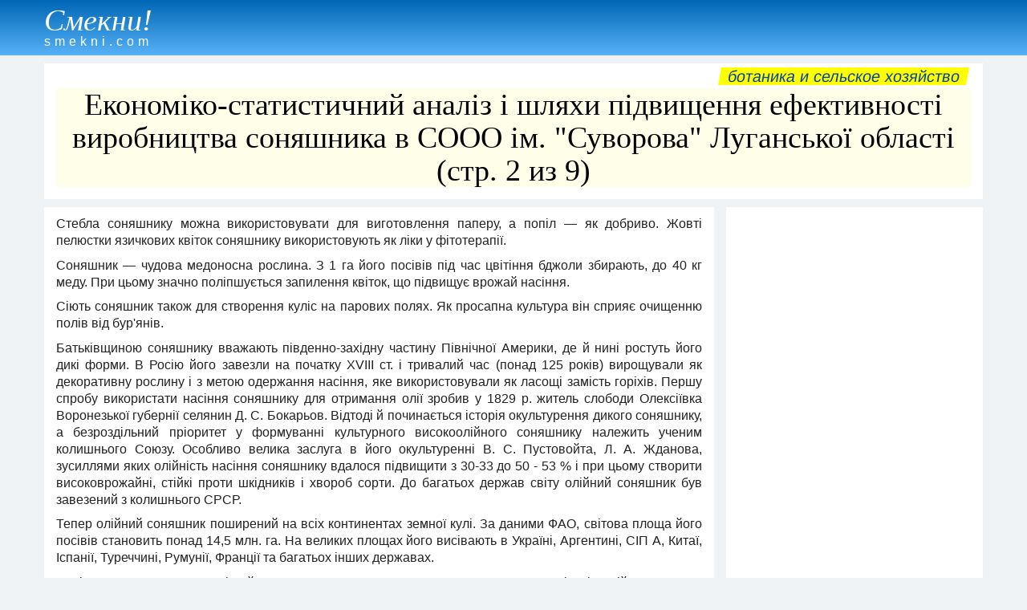

--- FILE ---
content_type: text/html
request_url: https://smekni.com/a/12103-2/ekonomko-statistichniy-analz-shlyakhi-pdvishchennya-efektivnost-virobnitstva-sonyashnika-v-sooo-m-suvorova-lugansko-oblast-2/
body_size: 26272
content:
<!DOCTYPE html><html lang="ru"> <head><!-- Global site tag (gtag.js) - Google Analytics --><script async src="https://www.googletagmanager.com/gtag/js?id=UA-172160939-1"></script><script>window.dataLayer = window.dataLayer || [];function gtag(){dataLayer.push(arguments);} gtag("js", new Date()); gtag("config", "UA-172160939-1");</script><meta charset="UTF-8"> <meta name="viewport" content="width=device-width, initial-scale=1"/> <title>Економіко-статистичний аналіз і шляхи підвищення ефективності виробництва соняшника в СООО ім. &quot;Суворова&quot; Луганської області (стр. 2 из 9)</title> <meta name="description" content="Сутність економіко-статистичного аналізу ефективності виробництва соняшнику. Організаційно-економічна характеристика СООО ім. &quot;Суворова&quot; Луганської області, його кореляційно-регресійний аналіз та рекомендації щодо підвищення ефективності виробництва. Стр. 2."> <link rel="canonical" href="https://smekni.com/a/12103-2/ekonomko-statistichniy-analz-shlyakhi-pdvishchennya-efektivnost-virobnitstva-sonyashnika-v-sooo-m-suvorova-lugansko-oblast-2/" /> <style>body,div,h1,h2,h3,h4,h5,h6,li,ol,p,ul{padding:0;margin:0;line-height:1}h1,h2,h3,h4{line-height:1.1}body{font-family:Arial,Helvetica,"Arial Unicode MS",sans-serif;background-color:#f0f3f5;color:#222;font-size:16px;line-height:1.25}.header{margin-bottom:10px;padding:4px 0 1px;color:#fff;background-image:linear-gradient(#0066b5,#57b2f8)}.footer{padding:15px 0;background-color:#b8dbf8;text-align:right}.attn1{display:block;float:right;margin:-5px 4px 4px 4px;padding:1px 10px;font-size:20px;text-transform:lowercase;background-color:#ff0;transform:skewX(-10deg)}.small{font-size:14px}a{text-decoration:none;color:#0645ad}a:hover{text-decoration:underline}.clear{clear:both}.xscroll{overflow-x:auto;width:auto;white-space:nowrap;padding-bottom:7px;margin-bottom:10px}.sticky{position:-webkit-sticky;position:sticky;top:0}.left{float:left}.center{text-align:center}h1{font-family:"Arial Narrow";font-size:38px;font-weight:100;background-color:#ffffe9;color:#000;margin-bottom:5px;text-align:center}h2{font-size:24px;padding:6px 0 4px}h3{font-size:15px;padding:4px 0 2px}p{line-height:1.35;padding-bottom:.6em}ol,ul{margin-left:2em}li{margin-bottom:.5em}.article{text-align:justify}.infotext h1{font-size:20px;padding:2px 0;background-color:#fff}.infotext h2{font-size:18px}.infotext h3{font-size:17px}.wrapper{max-width:1200px;margin:auto;padding:0 15px}#ad3{text-align:center;margin:5px 0 6px;}*{box-sizing:border-box}.gridA>*{min-width:0;min-height:0}.sec0{grid-area:sec0}.sec1{grid-area:sec1}.sec2{grid-area:sec2}.sec3{grid-area:sec3}.sec4{grid-area:sec4;}.sec1,.sec2,.sec3,.sec4{padding:10px 15px;background-color:#fff}.gridA{display:grid;grid-template-areas:"sec1" "sec2" "sec3" "sec4";grid-column-gap:15px;grid-row-gap:10px}@media only screen and (min-width:1060px){.sec4{display:block;}#ad3{margin-top:-2px;}.gridA{grid-template-columns:1fr 320px;grid-template-rows:repeat(4,minmax(0,max-content)) 1fr;grid-template-areas:"sec1 sec1" "sec2 sec4" "sec3 sec4"}}.pagenav{margin:-5px 0 10px;text-align:center;font-size:18px}.pagenav p{display:inline-block;margin:0 16px;font-size:24px}.pagenav span{font-size:19px}.pnav1{display:inline-block;margin-right:10px;text-align:center;width:42px;height:42px;border-radius:21px}.pnav2{display:inline-block;margin-left:15px;margin-right:15px;margin-bottom:10px}.pnav1 span,.pnav2 span{position:relative;top:11px}.bkgd1{background-color:#fff}.bkgd2{background-color:#ffecb3}a:hover .pnav1{background:#f2f2f2}.inlbl{display:inline-block}.nextbtn{margin:10px 15px 2px;width:200px;text-align:center;padding:8px;color:#0000ed;border:1px solid #0000ed;border-radius:3px}a:hover .nextbtn{color:#fff;background:#0000ed}.img-a{float:left; margin:4px 15px 7px 0; max-width:100%;}a .name {display: inline-block;margin:2px 0 8px;color: #fff;}a:hover .name {font-weight: bold;}.name1 {font-family: Garamond, serif;font-size: 38px;font-style: italic;}.name2 {padding-top: 0px;letter-spacing: 5px;}</style> <script data-ad-client="ca-pub-4330891925037093" async src="https://pagead2.googlesyndication.com/pagead/js/adsbygoogle.js"></script></head><body> <div class="header"><div class="wrapper"><a href="../../../"><div class="name"><div class="name1">Смекни!</div><div class="name2">smekni.com</div></div></a></div></div> <div id="adTop"></div> <div class="wrapper"><div class="gridA"> <div class="sec1"><div class="attn1"><a href="../../../s/botanika-i-selskoe-khozyaystvo/">Ботаника и сельское хозяйство</a></div><div class="clear"></div><h1>Економіко-статистичний аналіз і шляхи підвищення ефективності виробництва соняшника в СООО ім. &quot;Суворова&quot; Луганської області (стр. 2 из 9)</h1></div> <div class="sec2"><div class="article"><div class="infotext"><p>Стебла соняшнику можна використовувати для виготовлення паперу, а попіл — як добриво. Жовті пелюстки язичкових квіток соняшнику використовують як ліки у фітотерапії.</p> <p>Соняшник — чудова медоносна рослина. З 1 га його посівів під час цвітіння бджоли збирають, до 40 кг меду. При цьому значно поліпшується запилення квіток, що підвищує врожай насіння.</p> <p>Сіють соняшник також для створення куліс на парових полях. Як просапна культура він сприяє очищенню полів від бур&#39;янів.</p> <p>Батьківщиною соняшнику вважають південно-західну частину Північної Америки, де й нині ростуть його дикі форми. В Росію його завезли на початку XVIII ст. і тривалий час (понад 125 років) вирощували як декоративну рослину і з метою одержання насіння, яке використовували як ласощі замість горіхів. Першу спробу використати насіння соняшнику для отримання олії зробив у 1829 р. житель слободи Олексіївка Воронезької губернії селянин Д. С. Бокарьов. Відтоді й починається історія окультурення дикого соняшнику, а безроздільний пріоритет у формуванні культурного високоолійного соняшнику належить ученим колишнього Союзу. Особливо велика заслуга в його окультуренні В. С. Пустовойта, Л. А. Жданова, зусиллями яких олійність насіння соняшнику вдалося підвищити з 30-33 до 50 - 53 % і при цьому створити високоврожайні, стійкі проти шкідників і хвороб сорти. До багатьох держав світу олійний соняшник був завезений з колишнього СРСР.</p> <p>Тепер олійний соняшник поширений на всіх континентах земної кулі. За даними ФАО, світова площа його посівів становить понад 14,5 млн. га. На великих площах його висівають в Україні, Аргентині, СІП А, Китаї, Іспанії, Туреччині, Румунії, Франції та багатьох інших державах.</p> <p>Посіви соняшнику в Україні займають понад 2 млн га, що становить 96 % площі всіх олійних культур. Найбільші посівні площі соняшнику в Дніпропетровській, Донецькій. Запорізькій, Кіровоградській, Луганській, Миколаївській, Одеській, Херсонській і Полтавській областях.</p> <p>Середня врожайність соняшнику в Україні в останні роки становила 16- 18 ц/га. Найвища вона в господарствах, де соняшник вирощують за прогресивною технологією, — по ЗО ц/га і більше, а в Замовах зрошення — 38,7 - 40 ц/га. Соняшник є головною олійною культурою в Україні. Насіння сучасних високоолійних сортів містить 50-55% олії (на абсолютно суху масу насіння) і 16% білка, а ядро відповідно 65-67% і 22-24%. Соняшникова олія відноситься до групи напіввисихаючих, вона має високі смакові якості і переваги перед іншими рослинними жирами за поживністю та засвоєнням. Особлива цінність соняшникової олії як харчового продукту зумовлена високим вмістом у ній ненасичених жирних кислот (до 90%), головним чином лінолева (55-60%) і олеїнова (30-35%). Біологічно найкорисніша лінолева кислота (у нових сортів її вміст досягає 75-80%), яка нормалізує холестериновий обмін, що позитивно впливає на здоров&#39;я людини. До складу олії входять фосфатиди, вітаміни А, Д, Е, К та інші дуже цінні для людини харчові компоненти. її використовують в їжу, для виготовлення рибних та овочевих консервів, маргарину, у хлібопекарській та кондитерській промисловості. За калорійністю одна вагова одиниця олії відповідає 2-3 одиницям цукру, 4 одиницям хліба, (З одиницям картоплі.</p> <p>У насінні соняшнику багато магнію, необхідного для нормальної діяльності серцево-судинної системи.</p> <p>Гірші за якістю сорти соняшникової олії використовують у лакофарбній, миловарній та інших галузях промисловості, для виробництва стеарину, лінолеуму, водонепроникних тканин, електроізоляційних матеріалів тощо.</p> <p>При переробці насіння наолію, одержують макуху або шрот, які є цінним концентрованим кормом з вмістом білка35-36%. До складу білка входять всі незамінні амінокислоти. У 100 кг макухи міститься 109 кормових одиниць. Соняшниковий білок має не тільки кормове, але й харчове значення і використовується для виготовлення продуктів харчування. Вміст цінної амінокислоти - метіоніну, що бере участь у жировому обміні, у соняшнику більший, ніжу плодах арахісу, грецького горіха, фундука.</p> <p>З лушпиння соняшника одержують етиловий спирт, кормові дріжджі, фурфурол для виробництва пластмас.</p> <p>Таким чином, серед польових культур, соняшник є однією з найщедріших. З 1 га при врожайності насіння 25 ц/га можна одержати 1200 кг олії, 800 кг макухи (300 кг білка), 500 кг лушпиння (70 кг дріжджів), 1500 кг кошиків (прирівнюється до сіна), 35-40 кг меду і багато ін. Для виробництва 1 т соняшникової олії потрібно і га, а 1 т тваринного масла - 8-10 га ріллі.</p> <p>Соняшник - відносно молода сільськогосподарська культура. Як олійну культуру його вирощують близько 150 років. Батьківщиною соняшнику вважають південно-західну частину Північної Америки. В Європу соняшник завезли іспанці у 1510 році, назвавши його перуанською хризантемою. Спочатку поширився як декоративна і городня культура. 15 Україну завезено у XV111 столітті. Як олійну культуру вперше стали вирощувати в Україні і Росії, звідси він поширився в інші країни. Перший завод з виробництва олії створено ю в середині XIX століття. Місцеві сорти мали низький вміст олії (28-30%) і дуже високу лузжистість (43-44%). Насіння сортів, створених академіком В.С.Пустовойтом містило вже 47-53% олії, а лузжистість їх. не перевищує 22-25%.</p> <p>Площі посіву соняшнику за період з 1979-1981 рр. по 1998 р. збільшились у світі з 12,4 до 21,2 млн. га, або на 71%. Основні його посіви 15 1998 р. було зосереджено в Європі (52%), Азії (20%), а серед країн: Росія - 4,2 млн. га, Аргентина - 3,2 млн. га, Україна - 2,4 млн. га, Індія - 2,2 млн. га, США - 1,4 млн. га</p> <p>Площа посіву, урожайність і виробництво соняшнику у світі</p> <p>Табл.1</p> <div class="clear_floats"></div> <div class="xscroll"><table border="1"> <tr> <td rowspan="2">Країна</td> <td colspan="2">Площа посіву, млн. га</td> <td colspan="2">Урожайність ц/га</td> <td colspan="2">Виробництво соняшнику, млн. т</td> </tr> <tr> <td>1979-1981 рр.</td> <td>1998 р</td> <td>1979-1981 рр.</td> <td>1998 р.</td> <td>1979-1981 рр.</td> <td>1998 р</td> </tr> <tr> <td>1</td> <td>2</td> <td>3</td> <td>4</td> <td>5</td> <td>6</td> <td>7</td> </tr> <tr> <td>У світі всього</td> <td>12,35</td> <td>21,25</td> <td>11.7</td> <td>11,7</td> <td>14,41</td> <td>24,94</td> </tr> <tr> <td>Україна</td> <td>1,64</td> <td>2,43</td> <td>14,7</td> <td>9,3</td> <td>2,40</td> <td>2,26</td> </tr> <tr> <td>Австралія</td> <td>0,23</td> <td>0.10</td> <td>6,9</td> <td>10.7</td> <td>0,16</td> <td>0,09</td> </tr> <tr> <td>Аргентина</td> <td>1,56</td> <td>3.18</td> <td>9.3</td> <td>17,0</td> <td>1,45</td> <td>5,40</td> </tr> <tr> <td>Болгарія</td> <td>0,25</td> <td>0,39</td> <td>17.2</td> <td>12,1</td> <td>0,42</td> <td>0,48</td> </tr> <tr> <td>Індія</td> <td>1,80</td> <td>2,20</td> <td>5,5</td> <td>6,8</td> <td>0.69</td> <td>1,50</td> </tr> <tr> <td>Іспанія</td> <td>0,68</td> <td>1,05</td> <td>7,7</td> <td>10,2</td> <td>0.52</td> <td>1,06</td> </tr> <tr> <td>Італія</td> <td>0,14</td> <td>0,23</td> <td>19,9</td> <td>20.0</td> <td>0,07</td> <td>0.47</td> </tr> <tr> <td>Канада</td> <td>0,03</td> <td>0,07</td> <td>11.9</td> <td>16,3</td> <td>0.07</td> <td>0.12</td> </tr> <tr> <td>Китай</td> <td>0,75</td> <td>0,78</td> <td>11,0</td> <td>15,4</td> <td>0.86</td> <td>1.20</td> </tr> <tr> <td>Марокко</td> <td>0.02</td> <td>0,11</td> <td>8,1</td> <td>4,4</td> <td>0,02</td> <td>0,05</td> </tr> <tr> <td>Південна Африка</td> <td>0.36</td> <td>0.53</td> <td>11,7</td> <td>11,0</td> <td>0,39</td> <td>0,58</td> </tr> <tr> <td>Росія</td> <td>2,38</td> <td>4,17</td> <td>8,9</td> <td>7,2</td> <td>2.17</td> <td>3,00</td> </tr> <tr> <td>Румунія</td> <td>0.51</td> <td>0,95</td> <td>16,3</td> <td>11,3</td> <td>0.83</td> <td>1,07</td> </tr> <tr> <td>США</td> <td>1,74</td> <td>1,41</td> <td>13,2</td> <td>16.9</td> <td>2,35</td> <td>2,38</td> </tr> <tr> <td>Туреччина</td> <td>0,51</td> <td>0,55</td> <td>12.6</td> <td>15,8</td> <td>0,64</td> <td>0,86</td> </tr> <tr> <td>Угорщина</td> <td>0,27</td> <td>0,43</td> <td>18.6</td> <td>16,5</td> <td>0,50</td> <td>0,71</td> </tr> <tr> <td>Франція</td> <td>0,12</td> <td>0,79</td> <td>23.5</td> <td>21.9</td> <td>0,28</td> <td>1,74</td> </tr> </table></div> <p>Виробництво насіння соняшнику за період 1979-1998 рр. зросло з 14,4 до 25 мли. т, або на 58%. Найбільше серед край і вироблено в Аргентині -5,4 млн. т, Росії - 3,0 млн. т, США - 2,4 млн. т, Україні - 2,3 млн. т.</p> <p>Україна за посівними площами займає третє місце в світі, а за валовим виробництвом насіння - четверте. Основні посіви і виробництво сконцентровано у зоні Степу, зокрема у Дніпропетровській, Донецькій, Запорізькій, Херсонській, Одеській, Кіровоградській, Луганській та Полтавській областях, де виробляють 87% його насіння.</p> <p>Посівна площа соняшника в Україні в 2002 році перевищила З млн. га. Урожайність у 1986-1990 рр. була 16,8 ц/га, в 1991-1996 рр. 1.2,7 ц/га, в 1997-2001 рр - знизилась до 9,3-12,1 ц/га. Це є наслідком недотримання вимог технології, порушення чергування культур у сівозміні, зокрема розміщення соняшника не через 8-10 років, а через 2-3 роки і навіть щорічного вирощування на одному полі.</p> <p>Соняшник - рослина степової зони. Незважаючи па підвищені вимоги до тепла, насіння його починає проростати при температурі 3-4"С, але сходи з&#39;являються лише на 20-28-й день. Оптимальна температура проростання 20°С. При цій температурі сходи з&#39;являються па 7-8-й день. Набубнявіле та наклюнуте насіння в ґрунті задовільно переносить зниження температури до мінус 1.0"С. Молоді сходи рослин витримують весняні приморозки до 4-6"С. Це дає змогу сіяти соняшник рано навесні.</p> <p>Оптимальна температура для росту у першій половині вегетації - близько 22"С, а в період цвітіння-достигання - до 24-25°С. Температура вище 30"С негативно позначається на рості і розвитку рослин. Для розвитку соняшника сума ефективних температур повинна становити від2300до2700°С</p> <p>Соняшник належить до посухостійких культур, одночасно добре реагує на достатнє забезпечення вологою. Транспіраційний коефіцієнт 450-570. Завдяки сильно розвиненій кореневій системі і високій всмоктувальній силі кореня він використовує вологу з глибини до 3 м, при цьому може майже повністю висушувати 1,5 метровий шар ґрунту.</p> <p>Від початку розвитку до утворення кошиків, соняшник витрачає 20-25% від загальної потреби у воді, засвоюючи її в основному з верхніх шарів ґрунту. Найбільше вологи (60%) він засвоює у період утворення кошика -- цвітіння. При нестачі вологи в цей період кошики і насіння бувають недорозвиненими. Тому заходи з нагромадження вологи в ґрунті є основою одержання високих врожаїв.</p> <p>Соняшник - рослина короткого дня, дуже вимогливий до інтенсивного сонячного освітлення</p> <p>При затіненні послаблюється ріст рослин, формуються дрібні кошики, витягується стебло, зменшується врожайність. У міру просування на північ вегетаційний період його подовжується. Тривалість вегетації сортів і гібридів соняшнику від сівби до достигання насіння в Україні становить від 80 до 1ЗО днів.</p> <p>Найкраще росте соняшник па чорноземах і каштанових ґрунтах з нейтральною або слаболужною реакцією ґрунтового розчину. У лісостепових районах розміщують на сірих і темно-сірих ґрунтах. Непридатні для нього важкі, безструктурні ґрунти, а також легкі піщані та дуже кислі ґрунти.</p> </div><div class="clear"></div><div id="ad1">&nbsp;</div></div></div> <div class="sec3"><div class="pagenav"><div class="inlbl"><a href="../../../a/12103/ekonomko-statistichniy-analz-shlyakhi-pdvishchennya-efektivnost-virobnitstva-sonyashnika-v-sooo-m-suvorova-lugansko-oblast/"><div class="nextbtn">назад</div></a></div><div class="inlbl"><a href="../../../a/12103-3/ekonomko-statistichniy-analz-shlyakhi-pdvishchennya-efektivnost-virobnitstva-sonyashnika-v-sooo-m-suvorova-lugansko-oblast-3/"><div class="nextbtn">читать дальше</div></a></div><div class="clear"></div><a href="../../../a/12103/ekonomko-statistichniy-analz-shlyakhi-pdvishchennya-efektivnost-virobnitstva-sonyashnika-v-sooo-m-suvorova-lugansko-oblast/"><div class="pnav1"><span>1</span></div></a><div class="pnav1 bkgd2"><span>2</span></div><a href="../../../a/12103-3/ekonomko-statistichniy-analz-shlyakhi-pdvishchennya-efektivnost-virobnitstva-sonyashnika-v-sooo-m-suvorova-lugansko-oblast-3/"><div class="pnav1"><span>3</span></div></a><a href="../../../a/12103-4/ekonomko-statistichniy-analz-shlyakhi-pdvishchennya-efektivnost-virobnitstva-sonyashnika-v-sooo-m-suvorova-lugansko-oblast-4/"><div class="pnav1"><span>4</span></div></a><a href="../../../a/12103-5/ekonomko-statistichniy-analz-shlyakhi-pdvishchennya-efektivnost-virobnitstva-sonyashnika-v-sooo-m-suvorova-lugansko-oblast-5/"><div class="pnav1"><span>5</span></div></a><a href="../../../a/12103-6/ekonomko-statistichniy-analz-shlyakhi-pdvishchennya-efektivnost-virobnitstva-sonyashnika-v-sooo-m-suvorova-lugansko-oblast-6/"><div class="pnav1"><span>6</span></div></a><a href="../../../a/12103-7/ekonomko-statistichniy-analz-shlyakhi-pdvishchennya-efektivnost-virobnitstva-sonyashnika-v-sooo-m-suvorova-lugansko-oblast-7/"><div class="pnav1"><span>7</span></div></a><a href="../../../a/12103-8/ekonomko-statistichniy-analz-shlyakhi-pdvishchennya-efektivnost-virobnitstva-sonyashnika-v-sooo-m-suvorova-lugansko-oblast-8/"><div class="pnav1"><span>8</span></div></a><a href="../../../a/12103-9/ekonomko-statistichniy-analz-shlyakhi-pdvishchennya-efektivnost-virobnitstva-sonyashnika-v-sooo-m-suvorova-lugansko-oblast-9/"><div class="pnav1"><span>9</span></div></a></div></div> <div class="sec4"><div id="ad2" class="sticky center"><script async src="https://pagead2.googlesyndication.com/pagead/js/adsbygoogle.js"></script><!-- SM-vertical --><ins class="adsbygoogle" style="display:block" data-ad-client="ca-pub-4330891925037093" data-ad-slot="7467511690" data-ad-format="auto" data-full-width-responsive="true"></ins><script>(adsbygoogle = window.adsbygoogle || []).push({}); </script></div></div> </div></div> <div class="footer"><div class="wrapper"> <div class="left"><a href="../../../contact/">НАПИШИТЕ НАМ</a></div> <div class="small">Copyright &copy; Smekni.com. All rigths reserved.</div> </div></div> <script src="../../../scripts.js"></script> </body></html>

--- FILE ---
content_type: text/html; charset=utf-8
request_url: https://www.google.com/recaptcha/api2/aframe
body_size: 267
content:
<!DOCTYPE HTML><html><head><meta http-equiv="content-type" content="text/html; charset=UTF-8"></head><body><script nonce="ptHQDw1VI7Ql9l6CiXqs8Q">/** Anti-fraud and anti-abuse applications only. See google.com/recaptcha */ try{var clients={'sodar':'https://pagead2.googlesyndication.com/pagead/sodar?'};window.addEventListener("message",function(a){try{if(a.source===window.parent){var b=JSON.parse(a.data);var c=clients[b['id']];if(c){var d=document.createElement('img');d.src=c+b['params']+'&rc='+(localStorage.getItem("rc::a")?sessionStorage.getItem("rc::b"):"");window.document.body.appendChild(d);sessionStorage.setItem("rc::e",parseInt(sessionStorage.getItem("rc::e")||0)+1);localStorage.setItem("rc::h",'1768548605671');}}}catch(b){}});window.parent.postMessage("_grecaptcha_ready", "*");}catch(b){}</script></body></html>